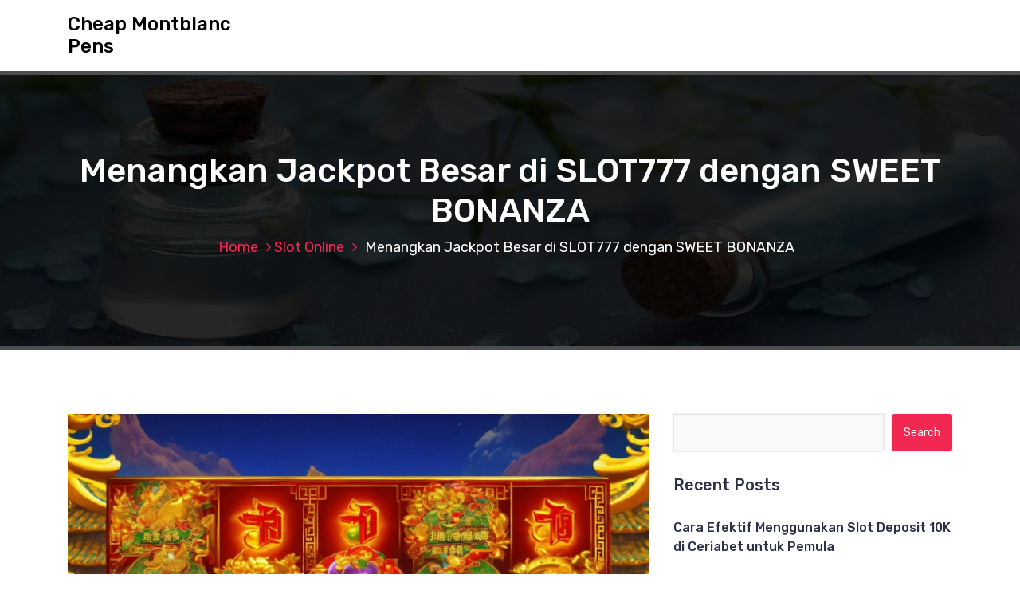

--- FILE ---
content_type: text/html; charset=UTF-8
request_url: https://www.cheapmontblanc-pens.com/menangkan-jackpot-besar-di-slot777-dengan-sweet-bonanza/
body_size: 9571
content:
<!DOCTYPE html>
<html lang="en-US" prefix="og: https://ogp.me/ns#">
	<head>
		<meta charset="UTF-8">
		<meta name="viewport" content="width=device-width, initial-scale=1">
		<link rel="profile" href="https://gmpg.org/xfn/11">
		
		
<!-- Search Engine Optimization by Rank Math - https://rankmath.com/ -->
<title>Menangkan Jackpot Besar di SLOT777 dengan SWEET BONANZA - Cheap Montblanc Pens</title>
<meta name="description" content="SLOT777 adalah salah satu platform permainan slot online yang sangat populer di kalangan para pecinta judi online. slot777 gacor Dengan berbagai macam"/>
<meta name="robots" content="follow, index, max-snippet:-1, max-video-preview:-1, max-image-preview:large"/>
<link rel="canonical" href="https://www.cheapmontblanc-pens.com/menangkan-jackpot-besar-di-slot777-dengan-sweet-bonanza/" />
<meta property="og:locale" content="en_US" />
<meta property="og:type" content="article" />
<meta property="og:title" content="Menangkan Jackpot Besar di SLOT777 dengan SWEET BONANZA - Cheap Montblanc Pens" />
<meta property="og:description" content="SLOT777 adalah salah satu platform permainan slot online yang sangat populer di kalangan para pecinta judi online. slot777 gacor Dengan berbagai macam" />
<meta property="og:url" content="https://www.cheapmontblanc-pens.com/menangkan-jackpot-besar-di-slot777-dengan-sweet-bonanza/" />
<meta property="og:site_name" content="Cheap Montblanc Pens" />
<meta property="article:tag" content="situs slot" />
<meta property="article:tag" content="slot deposit 5000" />
<meta property="article:tag" content="slot gacor 777" />
<meta property="article:tag" content="slot777" />
<meta property="article:tag" content="slot777 gacor" />
<meta property="article:section" content="Slot Online" />
<meta property="og:image" content="https://www.cheapmontblanc-pens.com/wp-content/uploads/2024/04/god-of-wealth-chinese-slot-machine-game-2-740x1024.jpg" />
<meta property="og:image:secure_url" content="https://www.cheapmontblanc-pens.com/wp-content/uploads/2024/04/god-of-wealth-chinese-slot-machine-game-2-740x1024.jpg" />
<meta property="og:image:width" content="740" />
<meta property="og:image:height" content="1024" />
<meta property="og:image:alt" content="slot777" />
<meta property="og:image:type" content="image/jpeg" />
<meta property="article:published_time" content="2024-04-23T12:32:37+00:00" />
<meta name="twitter:card" content="summary_large_image" />
<meta name="twitter:title" content="Menangkan Jackpot Besar di SLOT777 dengan SWEET BONANZA - Cheap Montblanc Pens" />
<meta name="twitter:description" content="SLOT777 adalah salah satu platform permainan slot online yang sangat populer di kalangan para pecinta judi online. slot777 gacor Dengan berbagai macam" />
<meta name="twitter:image" content="https://www.cheapmontblanc-pens.com/wp-content/uploads/2024/04/god-of-wealth-chinese-slot-machine-game-2-740x1024.jpg" />
<meta name="twitter:label1" content="Written by" />
<meta name="twitter:data1" content="kEresaGn" />
<meta name="twitter:label2" content="Time to read" />
<meta name="twitter:data2" content="1 minute" />
<script type="application/ld+json" class="rank-math-schema">{"@context":"https://schema.org","@graph":[{"@type":["Person","Organization"],"@id":"https://www.cheapmontblanc-pens.com/#person","name":"My WordPress Website"},{"@type":"WebSite","@id":"https://www.cheapmontblanc-pens.com/#website","url":"https://www.cheapmontblanc-pens.com","name":"My WordPress Website","publisher":{"@id":"https://www.cheapmontblanc-pens.com/#person"},"inLanguage":"en-US"},{"@type":"ImageObject","@id":"https://www.cheapmontblanc-pens.com/wp-content/uploads/2024/04/god-of-wealth-chinese-slot-machine-game-2.jpg","url":"https://www.cheapmontblanc-pens.com/wp-content/uploads/2024/04/god-of-wealth-chinese-slot-machine-game-2.jpg","width":"1664","height":"2304","caption":"slot777","inLanguage":"en-US"},{"@type":"WebPage","@id":"https://www.cheapmontblanc-pens.com/menangkan-jackpot-besar-di-slot777-dengan-sweet-bonanza/#webpage","url":"https://www.cheapmontblanc-pens.com/menangkan-jackpot-besar-di-slot777-dengan-sweet-bonanza/","name":"Menangkan Jackpot Besar di SLOT777 dengan SWEET BONANZA - Cheap Montblanc Pens","datePublished":"2024-04-23T12:32:37+00:00","dateModified":"2024-04-23T12:32:37+00:00","isPartOf":{"@id":"https://www.cheapmontblanc-pens.com/#website"},"primaryImageOfPage":{"@id":"https://www.cheapmontblanc-pens.com/wp-content/uploads/2024/04/god-of-wealth-chinese-slot-machine-game-2.jpg"},"inLanguage":"en-US"},{"@type":"Person","@id":"https://www.cheapmontblanc-pens.com/author/keresagn/","name":"kEresaGn","url":"https://www.cheapmontblanc-pens.com/author/keresagn/","image":{"@type":"ImageObject","@id":"https://secure.gravatar.com/avatar/0333ca7f7137aa9c5f890bcfe95aaf18?s=96&amp;d=mm&amp;r=g","url":"https://secure.gravatar.com/avatar/0333ca7f7137aa9c5f890bcfe95aaf18?s=96&amp;d=mm&amp;r=g","caption":"kEresaGn","inLanguage":"en-US"},"sameAs":["http://cheapmontblanc-pens.com"]},{"@type":"BlogPosting","headline":"Menangkan Jackpot Besar di SLOT777 dengan SWEET BONANZA - Cheap Montblanc Pens","datePublished":"2024-04-23T12:32:37+00:00","dateModified":"2024-04-23T12:32:37+00:00","articleSection":"Slot Online","author":{"@id":"https://www.cheapmontblanc-pens.com/author/keresagn/","name":"kEresaGn"},"publisher":{"@id":"https://www.cheapmontblanc-pens.com/#person"},"description":"SLOT777 adalah salah satu platform permainan slot online yang sangat populer di kalangan para pecinta judi online. slot777 gacor Dengan berbagai macam","name":"Menangkan Jackpot Besar di SLOT777 dengan SWEET BONANZA - Cheap Montblanc Pens","@id":"https://www.cheapmontblanc-pens.com/menangkan-jackpot-besar-di-slot777-dengan-sweet-bonanza/#richSnippet","isPartOf":{"@id":"https://www.cheapmontblanc-pens.com/menangkan-jackpot-besar-di-slot777-dengan-sweet-bonanza/#webpage"},"image":{"@id":"https://www.cheapmontblanc-pens.com/wp-content/uploads/2024/04/god-of-wealth-chinese-slot-machine-game-2.jpg"},"inLanguage":"en-US","mainEntityOfPage":{"@id":"https://www.cheapmontblanc-pens.com/menangkan-jackpot-besar-di-slot777-dengan-sweet-bonanza/#webpage"}}]}</script>
<!-- /Rank Math WordPress SEO plugin -->

<link rel='dns-prefetch' href='//fonts.googleapis.com' />
<link rel="alternate" type="application/rss+xml" title="Cheap Montblanc Pens &raquo; Feed" href="https://www.cheapmontblanc-pens.com/feed/" />
<link rel="alternate" type="application/rss+xml" title="Cheap Montblanc Pens &raquo; Comments Feed" href="https://www.cheapmontblanc-pens.com/comments/feed/" />
<script type="text/javascript">
/* <![CDATA[ */
window._wpemojiSettings = {"baseUrl":"https:\/\/s.w.org\/images\/core\/emoji\/14.0.0\/72x72\/","ext":".png","svgUrl":"https:\/\/s.w.org\/images\/core\/emoji\/14.0.0\/svg\/","svgExt":".svg","source":{"concatemoji":"https:\/\/www.cheapmontblanc-pens.com\/wp-includes\/js\/wp-emoji-release.min.js?ver=6.4.7"}};
/*! This file is auto-generated */
!function(i,n){var o,s,e;function c(e){try{var t={supportTests:e,timestamp:(new Date).valueOf()};sessionStorage.setItem(o,JSON.stringify(t))}catch(e){}}function p(e,t,n){e.clearRect(0,0,e.canvas.width,e.canvas.height),e.fillText(t,0,0);var t=new Uint32Array(e.getImageData(0,0,e.canvas.width,e.canvas.height).data),r=(e.clearRect(0,0,e.canvas.width,e.canvas.height),e.fillText(n,0,0),new Uint32Array(e.getImageData(0,0,e.canvas.width,e.canvas.height).data));return t.every(function(e,t){return e===r[t]})}function u(e,t,n){switch(t){case"flag":return n(e,"\ud83c\udff3\ufe0f\u200d\u26a7\ufe0f","\ud83c\udff3\ufe0f\u200b\u26a7\ufe0f")?!1:!n(e,"\ud83c\uddfa\ud83c\uddf3","\ud83c\uddfa\u200b\ud83c\uddf3")&&!n(e,"\ud83c\udff4\udb40\udc67\udb40\udc62\udb40\udc65\udb40\udc6e\udb40\udc67\udb40\udc7f","\ud83c\udff4\u200b\udb40\udc67\u200b\udb40\udc62\u200b\udb40\udc65\u200b\udb40\udc6e\u200b\udb40\udc67\u200b\udb40\udc7f");case"emoji":return!n(e,"\ud83e\udef1\ud83c\udffb\u200d\ud83e\udef2\ud83c\udfff","\ud83e\udef1\ud83c\udffb\u200b\ud83e\udef2\ud83c\udfff")}return!1}function f(e,t,n){var r="undefined"!=typeof WorkerGlobalScope&&self instanceof WorkerGlobalScope?new OffscreenCanvas(300,150):i.createElement("canvas"),a=r.getContext("2d",{willReadFrequently:!0}),o=(a.textBaseline="top",a.font="600 32px Arial",{});return e.forEach(function(e){o[e]=t(a,e,n)}),o}function t(e){var t=i.createElement("script");t.src=e,t.defer=!0,i.head.appendChild(t)}"undefined"!=typeof Promise&&(o="wpEmojiSettingsSupports",s=["flag","emoji"],n.supports={everything:!0,everythingExceptFlag:!0},e=new Promise(function(e){i.addEventListener("DOMContentLoaded",e,{once:!0})}),new Promise(function(t){var n=function(){try{var e=JSON.parse(sessionStorage.getItem(o));if("object"==typeof e&&"number"==typeof e.timestamp&&(new Date).valueOf()<e.timestamp+604800&&"object"==typeof e.supportTests)return e.supportTests}catch(e){}return null}();if(!n){if("undefined"!=typeof Worker&&"undefined"!=typeof OffscreenCanvas&&"undefined"!=typeof URL&&URL.createObjectURL&&"undefined"!=typeof Blob)try{var e="postMessage("+f.toString()+"("+[JSON.stringify(s),u.toString(),p.toString()].join(",")+"));",r=new Blob([e],{type:"text/javascript"}),a=new Worker(URL.createObjectURL(r),{name:"wpTestEmojiSupports"});return void(a.onmessage=function(e){c(n=e.data),a.terminate(),t(n)})}catch(e){}c(n=f(s,u,p))}t(n)}).then(function(e){for(var t in e)n.supports[t]=e[t],n.supports.everything=n.supports.everything&&n.supports[t],"flag"!==t&&(n.supports.everythingExceptFlag=n.supports.everythingExceptFlag&&n.supports[t]);n.supports.everythingExceptFlag=n.supports.everythingExceptFlag&&!n.supports.flag,n.DOMReady=!1,n.readyCallback=function(){n.DOMReady=!0}}).then(function(){return e}).then(function(){var e;n.supports.everything||(n.readyCallback(),(e=n.source||{}).concatemoji?t(e.concatemoji):e.wpemoji&&e.twemoji&&(t(e.twemoji),t(e.wpemoji)))}))}((window,document),window._wpemojiSettings);
/* ]]> */
</script>
<style id='wp-emoji-styles-inline-css' type='text/css'>

	img.wp-smiley, img.emoji {
		display: inline !important;
		border: none !important;
		box-shadow: none !important;
		height: 1em !important;
		width: 1em !important;
		margin: 0 0.07em !important;
		vertical-align: -0.1em !important;
		background: none !important;
		padding: 0 !important;
	}
</style>
<link rel='stylesheet' id='wp-block-library-css' href='https://www.cheapmontblanc-pens.com/wp-includes/css/dist/block-library/style.min.css?ver=6.4.7' type='text/css' media='all' />
<style id='classic-theme-styles-inline-css' type='text/css'>
/*! This file is auto-generated */
.wp-block-button__link{color:#fff;background-color:#32373c;border-radius:9999px;box-shadow:none;text-decoration:none;padding:calc(.667em + 2px) calc(1.333em + 2px);font-size:1.125em}.wp-block-file__button{background:#32373c;color:#fff;text-decoration:none}
</style>
<style id='global-styles-inline-css' type='text/css'>
body{--wp--preset--color--black: #000000;--wp--preset--color--cyan-bluish-gray: #abb8c3;--wp--preset--color--white: #ffffff;--wp--preset--color--pale-pink: #f78da7;--wp--preset--color--vivid-red: #cf2e2e;--wp--preset--color--luminous-vivid-orange: #ff6900;--wp--preset--color--luminous-vivid-amber: #fcb900;--wp--preset--color--light-green-cyan: #7bdcb5;--wp--preset--color--vivid-green-cyan: #00d084;--wp--preset--color--pale-cyan-blue: #8ed1fc;--wp--preset--color--vivid-cyan-blue: #0693e3;--wp--preset--color--vivid-purple: #9b51e0;--wp--preset--gradient--vivid-cyan-blue-to-vivid-purple: linear-gradient(135deg,rgba(6,147,227,1) 0%,rgb(155,81,224) 100%);--wp--preset--gradient--light-green-cyan-to-vivid-green-cyan: linear-gradient(135deg,rgb(122,220,180) 0%,rgb(0,208,130) 100%);--wp--preset--gradient--luminous-vivid-amber-to-luminous-vivid-orange: linear-gradient(135deg,rgba(252,185,0,1) 0%,rgba(255,105,0,1) 100%);--wp--preset--gradient--luminous-vivid-orange-to-vivid-red: linear-gradient(135deg,rgba(255,105,0,1) 0%,rgb(207,46,46) 100%);--wp--preset--gradient--very-light-gray-to-cyan-bluish-gray: linear-gradient(135deg,rgb(238,238,238) 0%,rgb(169,184,195) 100%);--wp--preset--gradient--cool-to-warm-spectrum: linear-gradient(135deg,rgb(74,234,220) 0%,rgb(151,120,209) 20%,rgb(207,42,186) 40%,rgb(238,44,130) 60%,rgb(251,105,98) 80%,rgb(254,248,76) 100%);--wp--preset--gradient--blush-light-purple: linear-gradient(135deg,rgb(255,206,236) 0%,rgb(152,150,240) 100%);--wp--preset--gradient--blush-bordeaux: linear-gradient(135deg,rgb(254,205,165) 0%,rgb(254,45,45) 50%,rgb(107,0,62) 100%);--wp--preset--gradient--luminous-dusk: linear-gradient(135deg,rgb(255,203,112) 0%,rgb(199,81,192) 50%,rgb(65,88,208) 100%);--wp--preset--gradient--pale-ocean: linear-gradient(135deg,rgb(255,245,203) 0%,rgb(182,227,212) 50%,rgb(51,167,181) 100%);--wp--preset--gradient--electric-grass: linear-gradient(135deg,rgb(202,248,128) 0%,rgb(113,206,126) 100%);--wp--preset--gradient--midnight: linear-gradient(135deg,rgb(2,3,129) 0%,rgb(40,116,252) 100%);--wp--preset--font-size--small: 13px;--wp--preset--font-size--medium: 20px;--wp--preset--font-size--large: 36px;--wp--preset--font-size--x-large: 42px;--wp--preset--spacing--20: 0.44rem;--wp--preset--spacing--30: 0.67rem;--wp--preset--spacing--40: 1rem;--wp--preset--spacing--50: 1.5rem;--wp--preset--spacing--60: 2.25rem;--wp--preset--spacing--70: 3.38rem;--wp--preset--spacing--80: 5.06rem;--wp--preset--shadow--natural: 6px 6px 9px rgba(0, 0, 0, 0.2);--wp--preset--shadow--deep: 12px 12px 50px rgba(0, 0, 0, 0.4);--wp--preset--shadow--sharp: 6px 6px 0px rgba(0, 0, 0, 0.2);--wp--preset--shadow--outlined: 6px 6px 0px -3px rgba(255, 255, 255, 1), 6px 6px rgba(0, 0, 0, 1);--wp--preset--shadow--crisp: 6px 6px 0px rgba(0, 0, 0, 1);}:where(.is-layout-flex){gap: 0.5em;}:where(.is-layout-grid){gap: 0.5em;}body .is-layout-flow > .alignleft{float: left;margin-inline-start: 0;margin-inline-end: 2em;}body .is-layout-flow > .alignright{float: right;margin-inline-start: 2em;margin-inline-end: 0;}body .is-layout-flow > .aligncenter{margin-left: auto !important;margin-right: auto !important;}body .is-layout-constrained > .alignleft{float: left;margin-inline-start: 0;margin-inline-end: 2em;}body .is-layout-constrained > .alignright{float: right;margin-inline-start: 2em;margin-inline-end: 0;}body .is-layout-constrained > .aligncenter{margin-left: auto !important;margin-right: auto !important;}body .is-layout-constrained > :where(:not(.alignleft):not(.alignright):not(.alignfull)){max-width: var(--wp--style--global--content-size);margin-left: auto !important;margin-right: auto !important;}body .is-layout-constrained > .alignwide{max-width: var(--wp--style--global--wide-size);}body .is-layout-flex{display: flex;}body .is-layout-flex{flex-wrap: wrap;align-items: center;}body .is-layout-flex > *{margin: 0;}body .is-layout-grid{display: grid;}body .is-layout-grid > *{margin: 0;}:where(.wp-block-columns.is-layout-flex){gap: 2em;}:where(.wp-block-columns.is-layout-grid){gap: 2em;}:where(.wp-block-post-template.is-layout-flex){gap: 1.25em;}:where(.wp-block-post-template.is-layout-grid){gap: 1.25em;}.has-black-color{color: var(--wp--preset--color--black) !important;}.has-cyan-bluish-gray-color{color: var(--wp--preset--color--cyan-bluish-gray) !important;}.has-white-color{color: var(--wp--preset--color--white) !important;}.has-pale-pink-color{color: var(--wp--preset--color--pale-pink) !important;}.has-vivid-red-color{color: var(--wp--preset--color--vivid-red) !important;}.has-luminous-vivid-orange-color{color: var(--wp--preset--color--luminous-vivid-orange) !important;}.has-luminous-vivid-amber-color{color: var(--wp--preset--color--luminous-vivid-amber) !important;}.has-light-green-cyan-color{color: var(--wp--preset--color--light-green-cyan) !important;}.has-vivid-green-cyan-color{color: var(--wp--preset--color--vivid-green-cyan) !important;}.has-pale-cyan-blue-color{color: var(--wp--preset--color--pale-cyan-blue) !important;}.has-vivid-cyan-blue-color{color: var(--wp--preset--color--vivid-cyan-blue) !important;}.has-vivid-purple-color{color: var(--wp--preset--color--vivid-purple) !important;}.has-black-background-color{background-color: var(--wp--preset--color--black) !important;}.has-cyan-bluish-gray-background-color{background-color: var(--wp--preset--color--cyan-bluish-gray) !important;}.has-white-background-color{background-color: var(--wp--preset--color--white) !important;}.has-pale-pink-background-color{background-color: var(--wp--preset--color--pale-pink) !important;}.has-vivid-red-background-color{background-color: var(--wp--preset--color--vivid-red) !important;}.has-luminous-vivid-orange-background-color{background-color: var(--wp--preset--color--luminous-vivid-orange) !important;}.has-luminous-vivid-amber-background-color{background-color: var(--wp--preset--color--luminous-vivid-amber) !important;}.has-light-green-cyan-background-color{background-color: var(--wp--preset--color--light-green-cyan) !important;}.has-vivid-green-cyan-background-color{background-color: var(--wp--preset--color--vivid-green-cyan) !important;}.has-pale-cyan-blue-background-color{background-color: var(--wp--preset--color--pale-cyan-blue) !important;}.has-vivid-cyan-blue-background-color{background-color: var(--wp--preset--color--vivid-cyan-blue) !important;}.has-vivid-purple-background-color{background-color: var(--wp--preset--color--vivid-purple) !important;}.has-black-border-color{border-color: var(--wp--preset--color--black) !important;}.has-cyan-bluish-gray-border-color{border-color: var(--wp--preset--color--cyan-bluish-gray) !important;}.has-white-border-color{border-color: var(--wp--preset--color--white) !important;}.has-pale-pink-border-color{border-color: var(--wp--preset--color--pale-pink) !important;}.has-vivid-red-border-color{border-color: var(--wp--preset--color--vivid-red) !important;}.has-luminous-vivid-orange-border-color{border-color: var(--wp--preset--color--luminous-vivid-orange) !important;}.has-luminous-vivid-amber-border-color{border-color: var(--wp--preset--color--luminous-vivid-amber) !important;}.has-light-green-cyan-border-color{border-color: var(--wp--preset--color--light-green-cyan) !important;}.has-vivid-green-cyan-border-color{border-color: var(--wp--preset--color--vivid-green-cyan) !important;}.has-pale-cyan-blue-border-color{border-color: var(--wp--preset--color--pale-cyan-blue) !important;}.has-vivid-cyan-blue-border-color{border-color: var(--wp--preset--color--vivid-cyan-blue) !important;}.has-vivid-purple-border-color{border-color: var(--wp--preset--color--vivid-purple) !important;}.has-vivid-cyan-blue-to-vivid-purple-gradient-background{background: var(--wp--preset--gradient--vivid-cyan-blue-to-vivid-purple) !important;}.has-light-green-cyan-to-vivid-green-cyan-gradient-background{background: var(--wp--preset--gradient--light-green-cyan-to-vivid-green-cyan) !important;}.has-luminous-vivid-amber-to-luminous-vivid-orange-gradient-background{background: var(--wp--preset--gradient--luminous-vivid-amber-to-luminous-vivid-orange) !important;}.has-luminous-vivid-orange-to-vivid-red-gradient-background{background: var(--wp--preset--gradient--luminous-vivid-orange-to-vivid-red) !important;}.has-very-light-gray-to-cyan-bluish-gray-gradient-background{background: var(--wp--preset--gradient--very-light-gray-to-cyan-bluish-gray) !important;}.has-cool-to-warm-spectrum-gradient-background{background: var(--wp--preset--gradient--cool-to-warm-spectrum) !important;}.has-blush-light-purple-gradient-background{background: var(--wp--preset--gradient--blush-light-purple) !important;}.has-blush-bordeaux-gradient-background{background: var(--wp--preset--gradient--blush-bordeaux) !important;}.has-luminous-dusk-gradient-background{background: var(--wp--preset--gradient--luminous-dusk) !important;}.has-pale-ocean-gradient-background{background: var(--wp--preset--gradient--pale-ocean) !important;}.has-electric-grass-gradient-background{background: var(--wp--preset--gradient--electric-grass) !important;}.has-midnight-gradient-background{background: var(--wp--preset--gradient--midnight) !important;}.has-small-font-size{font-size: var(--wp--preset--font-size--small) !important;}.has-medium-font-size{font-size: var(--wp--preset--font-size--medium) !important;}.has-large-font-size{font-size: var(--wp--preset--font-size--large) !important;}.has-x-large-font-size{font-size: var(--wp--preset--font-size--x-large) !important;}
.wp-block-navigation a:where(:not(.wp-element-button)){color: inherit;}
:where(.wp-block-post-template.is-layout-flex){gap: 1.25em;}:where(.wp-block-post-template.is-layout-grid){gap: 1.25em;}
:where(.wp-block-columns.is-layout-flex){gap: 2em;}:where(.wp-block-columns.is-layout-grid){gap: 2em;}
.wp-block-pullquote{font-size: 1.5em;line-height: 1.6;}
</style>
<link rel='stylesheet' id='bootstrap-min-css' href='https://www.cheapmontblanc-pens.com/wp-content/themes/hantus/assets/css/bootstrap.min.css?ver=6.4.7' type='text/css' media='all' />
<link rel='stylesheet' id='meanmenu-min-css' href='https://www.cheapmontblanc-pens.com/wp-content/themes/hantus/assets/css/meanmenu.min.css?ver=6.4.7' type='text/css' media='all' />
<link rel='stylesheet' id='hantus-typography-css' href='https://www.cheapmontblanc-pens.com/wp-content/themes/hantus/assets/css/typography/typograhpy.css?ver=6.4.7' type='text/css' media='all' />
<link rel='stylesheet' id='font-awesome-css' href='https://www.cheapmontblanc-pens.com/wp-content/themes/hantus/assets/css/fonts/font-awesome/css/font-awesome.min.css?ver=6.4.7' type='text/css' media='all' />
<link rel='stylesheet' id='owl-carousel-min-css' href='https://www.cheapmontblanc-pens.com/wp-content/themes/hantus/assets/css/owl.carousel.min.css?ver=6.4.7' type='text/css' media='all' />
<link rel='stylesheet' id='hantus-wp-test-css' href='https://www.cheapmontblanc-pens.com/wp-content/themes/hantus/assets/css/wp-test.css?ver=6.4.7' type='text/css' media='all' />
<link rel='stylesheet' id='hantus-woocommerce-css' href='https://www.cheapmontblanc-pens.com/wp-content/themes/hantus/assets/css/woo.css?ver=6.4.7' type='text/css' media='all' />
<link rel='stylesheet' id='hantus-widget-css' href='https://www.cheapmontblanc-pens.com/wp-content/themes/hantus/assets/css/widget.css?ver=6.4.7' type='text/css' media='all' />
<link rel='stylesheet' id='hantus-style-css' href='https://www.cheapmontblanc-pens.com/wp-content/themes/hantus/style.css?ver=6.4.7' type='text/css' media='all' />
<link rel='stylesheet' id='hantus-responsive-css' href='https://www.cheapmontblanc-pens.com/wp-content/themes/hantus/assets/css/responsive.css?ver=6.4.7' type='text/css' media='all' />
<link rel='stylesheet' id='hantus-default-css' href='https://www.cheapmontblanc-pens.com/wp-content/themes/hantus/assets/css/colors/default.css?ver=6.4.7' type='text/css' media='all' />
<link rel='stylesheet' id='hantus-fonts-css' href='//fonts.googleapis.com/css?family=Dancing+Script%3A400%2C700%7CRubik%3A300%2C400%2C500%2C700%2C900&#038;subset=latin%2Clatin-ext' type='text/css' media='all' />
<script type="text/javascript" src="https://www.cheapmontblanc-pens.com/wp-includes/js/jquery/jquery.min.js?ver=3.7.1" id="jquery-core-js"></script>
<script type="text/javascript" src="https://www.cheapmontblanc-pens.com/wp-includes/js/jquery/jquery-migrate.min.js?ver=3.4.1" id="jquery-migrate-js"></script>
<script type="text/javascript" src="https://www.cheapmontblanc-pens.com/wp-content/themes/hantus/assets/js/owl.carousel.min.js?ver=1" id="jquery-owl-carousel-js"></script>
<script type="text/javascript" src="https://www.cheapmontblanc-pens.com/wp-content/themes/hantus/assets/js/custom.js?ver=1" id="hantus-custom-js-js"></script>
<link rel="https://api.w.org/" href="https://www.cheapmontblanc-pens.com/wp-json/" /><link rel="alternate" type="application/json" href="https://www.cheapmontblanc-pens.com/wp-json/wp/v2/posts/1251" /><link rel="EditURI" type="application/rsd+xml" title="RSD" href="https://www.cheapmontblanc-pens.com/xmlrpc.php?rsd" />
<meta name="generator" content="WordPress 6.4.7" />
<link rel='shortlink' href='https://www.cheapmontblanc-pens.com/?p=1251' />
<link rel="alternate" type="application/json+oembed" href="https://www.cheapmontblanc-pens.com/wp-json/oembed/1.0/embed?url=https%3A%2F%2Fwww.cheapmontblanc-pens.com%2Fmenangkan-jackpot-besar-di-slot777-dengan-sweet-bonanza%2F" />
<link rel="alternate" type="text/xml+oembed" href="https://www.cheapmontblanc-pens.com/wp-json/oembed/1.0/embed?url=https%3A%2F%2Fwww.cheapmontblanc-pens.com%2Fmenangkan-jackpot-besar-di-slot777-dengan-sweet-bonanza%2F&#038;format=xml" />
<style type="text/css">.recentcomments a{display:inline !important;padding:0 !important;margin:0 !important;}</style>	<style type="text/css">
			.site-title,
		.site-description {
			color: #000000;
		}
		</style>
		</head>
	
<body class="post-template-default single single-post postid-1251 single-format-standard">
<div id="page" class="site">
	<a class="skip-link screen-reader-text" href="#main">Skip to content</a>
	
	<!-- Start: Header
============================= -->
    <!-- Start: Navigation
    ============================= -->
    <section class="navbar-wrapper">
        <div class="navbar-area sticky-nav">
            <div class="container">
                <div class="row">
                    <div class="col-lg-3 col-7 my-auto">
                        <div class="logo main">
                          							<a href="https://www.cheapmontblanc-pens.com/">
								<h4 class="site-title">
									Cheap Montblanc Pens								</h4>
							</a>			
												                        </div>
                    </div>
                    <div class="col-lg-9 col-4 d-none d-lg-inline-block text-right my-auto">
                    	<div class="navigation">
	                        <nav class="main-menu">
	                            	                        </nav>
							<div class="mbl-right">
								<ul class="mbl">
																																			</ul>
							</div>
                        </div>
                    </div>
                    <div class="col-5 text-right d-block d-lg-none my-auto">
						<div class="mbl-right">
							<ul class="mbl">
																							</ul>
						</div>
                    </div>
					<div class="sb-search sb-search-popup">
						<div class="sb-search-pop">
							<form action="https://www.cheapmontblanc-pens.com/">
								<input class="sb-search-input" placeholder="Search"  type="search" value="" name="s" id="s">
								<button type="button" id='search-clicker' class="sb-icon-search"><i class="fa fa-close"></i></button>
							</form>
						</div>
					</div>
                </div>
            </div>
            <!-- Start Mobile Menu -->
            <div class="mobile-menu-area d-lg-none">
                <div class="container">
                    <div class="row">
                        <div class="col-md-12">
                            <div class="mobile-menu">
                                <nav class="mobile-menu-active">
                                                                   </nav>
                                
                            </div>
                        </div>
                    </div>
                </div>
            </div>
            <!-- End Mobile Menu -->
        </div>        
    </section>
    <!-- End: Navigation
    ============================= -->
<section id="breadcrumb-area" style="background:url('https://www.cheapmontblanc-pens.com/wp-content/themes/hantus/assets/images/bg/breadcrumb-bg.jpg') no-repeat center scroll;">

	<div class="container">
            <div class="row">
                <div class="col-12 text-center">
					<h2>
						Menangkan Jackpot Besar di SLOT777 dengan SWEET BONANZA					</h2>
					<ul class="breadcrumb-nav list-inline">
						<li><a href="https://www.cheapmontblanc-pens.com">Home</a> <a href="https://www.cheapmontblanc-pens.com/category/slot-online/">Slot Online</a> <li class="active">Menangkan Jackpot Besar di SLOT777 dengan SWEET BONANZA</li></li>					</ul>
			</div>
		</div>
	</div>
</section>
	
	<div id="main">    <section id="blog-content" class="section-padding">
        <div class="container">

            <div class="row">
                <!-- Blog Content -->
                <div class="col-lg-8 col-md-12 mb-5 mb-lg-0">
											
						                            <article class="blog-post">
                                <div class="post-thumb">
                                     <img width="1664" height="2304" src="https://www.cheapmontblanc-pens.com/wp-content/uploads/2024/04/god-of-wealth-chinese-slot-machine-game-2.jpg" class="attachment-post-thumbnail size-post-thumbnail wp-post-image" alt="slot777" decoding="async" fetchpriority="high" srcset="https://www.cheapmontblanc-pens.com/wp-content/uploads/2024/04/god-of-wealth-chinese-slot-machine-game-2.jpg 1664w, https://www.cheapmontblanc-pens.com/wp-content/uploads/2024/04/god-of-wealth-chinese-slot-machine-game-2-217x300.jpg 217w, https://www.cheapmontblanc-pens.com/wp-content/uploads/2024/04/god-of-wealth-chinese-slot-machine-game-2-740x1024.jpg 740w, https://www.cheapmontblanc-pens.com/wp-content/uploads/2024/04/god-of-wealth-chinese-slot-machine-game-2-768x1063.jpg 768w, https://www.cheapmontblanc-pens.com/wp-content/uploads/2024/04/god-of-wealth-chinese-slot-machine-game-2-1109x1536.jpg 1109w, https://www.cheapmontblanc-pens.com/wp-content/uploads/2024/04/god-of-wealth-chinese-slot-machine-game-2-1479x2048.jpg 1479w" sizes="(max-width: 1664px) 100vw, 1664px" />                                </div>

                                <div class="post-content">
										<ul class="meta-info">
											<li class="post-date"><a href="https://www.cheapmontblanc-pens.com/2024/04/">On 23 Apr, 2024</a></li>
											<li class="posted-by"><a href="https://www.cheapmontblanc-pens.com/author/keresagn/">By kEresaGn</a></li>
											 <li class="post-category"><a href="https://www.cheapmontblanc-pens.com/menangkan-jackpot-besar-di-slot777-dengan-sweet-bonanza/"><i class="fa fa-folder-open"></i> <a href="https://www.cheapmontblanc-pens.com/category/slot-online/" rel="category tag">Slot Online</a></a></li>
											<li class="comments-quantity"><a href="https://www.cheapmontblanc-pens.com/menangkan-jackpot-besar-di-slot777-dengan-sweet-bonanza/#respond"><i class="fa fa-wechat"></i> 0 Comments</a></li>
										</ul>	
                                   <h4 class="post-title">Menangkan Jackpot Besar di SLOT777 dengan SWEET BONANZA</h4>                                    <p style="text-align: justify;">SLOT777 adalah salah satu platform permainan slot online yang sangat populer di kalangan para pecinta judi online. <a href="https://www.orderagaveaztecamo.com/" target="_blank" rel="noopener">slot777 gacor</a> Dengan berbagai macam permainan slot yang menarik dan menantang, SLOT777 memastikan pengalaman bermain yang tak terlupakan bagi para pemainnya. Salah satu permainan slot yang paling digemari di SLOT777 adalah SWEET BONANZA.</p>
<h2 style="text-align: justify;">Salah Satu Keunggulan Dari SWEET BONANZA</h2>
<p style="text-align: justify;">SWEET BONANZA merupakan <a href="https://sushimaniaatl.com/" target="_blank" rel="noopener">slot sweet bonanza</a> salah satu permainan slot yang penuh dengan warna-warni permen dan buah-buahan segar. Dengan tampilan grafis yang menarik dan gameplay yang seru, SWEET BONANZA menawarkan pengalaman bermain yang menghibur dan mengasyikkan bagi para pemainnya. Selain itu, permainan ini juga menawarkan kesempatan untuk meraih kemenangan besar dengan RTP (Return to Player) yang tinggi.</p>
<p style="text-align: justify;">Salah satu keunggulan dari SWEET BONANZA adalah fitur bonus yang bisa membuat pemain meraih kemenangan besar dalam sekejap. Fitur bonus seperti Free Spins dan Multiplier dapat meningkatkan peluang pemain untuk meraih kemenangan yang besar. Selain itu, dengan adanya fitur Buy Bonus, pemain juga bisa mempercepat proses permainan dan langsung menuju ke putaran bonus untuk meraih kemenangan besar.</p>
<p style="text-align: justify;">Selain fitur bonus yang menarik, SWEET BONANZA juga menawarkan jackpot progresif yang dapat membuat pemain menjadi jutawan dalam sekejap. Jackpot progresif ini terus bertambah nilainya setiap kali pemain memutar gulungan, dan bisa dimenangkan secara acak oleh siapa pun. Dengan begitu, SWEET BONANZA tidak hanya menghibur tetapi juga menguntungkan bagi para pemainnya.</p>
<p style="text-align: justify;">Selain itu, SLOT777 juga menawarkan berbagai promosi menarik yang bisa membuat pengalaman bermain SWEET BONANZA semakin menggairahkan. Dengan adanya bonus deposit, cashback, dan promo-promo lainnya, pemain bisa mendapatkan tambahan modal untuk bermain lebih lama dan memiliki kesempatan lebih besar untuk meraih kemenangan besar. SLOT777 juga menjamin keamanan dan kenyamanan para pemainnya dengan sistem keamanan yang canggih dan layanan pelanggan yang ramah dan profesional.</p>
<p style="text-align: justify;">Dengan berbagai keunggulan dan fitur menarik yang ditawarkan, tidak heran jika SWEET BONANZA menjadi salah satu permainan slot paling populer di SLOT777. Pengalaman bermain yang menghibur dan menguntungkan membuat para pemain kembali lagi dan lagi untuk merasakan sensasi bermain yang seru dan mendebarkan. Jadi, jangan ragu untuk bergabung dengan SLOT777 dan rasakan sendiri keseruan bermain SWEET BONANZA. Semoga beruntung!</p>
                                </div>
								<div id="comments" class="comments-area">
	<ul class="media-list">
		<li class="media">
				</div>                            </article>   
												
											
                </div>
				<div class="col-lg-4 col-md-12">
	<section class="sidebar">
		<aside id="search-2" class="widget widget_search"><form role="search" method="get" class="search-form" action="https://www.cheapmontblanc-pens.com/">
				<label>
					<span class="screen-reader-text">Search for:</span>
					<input type="search" class="search-field" placeholder="Search &hellip;" value="" name="s" />
				</label>
				<input type="submit" class="search-submit" value="Search" />
			</form></aside>
		<aside id="recent-posts-2" class="widget widget_recent_entries">
		<h5 class="widget-title">Recent Posts</h5>
		<ul>
											<li>
					<a href="https://www.cheapmontblanc-pens.com/cara-efektif-menggunakan-slot-deposit-10k-di-ceriabet-untuk-pemula/">Cara Efektif Menggunakan Slot Deposit 10K di Ceriabet untuk Pemula</a>
									</li>
											<li>
					<a href="https://www.cheapmontblanc-pens.com/menikmati-permainan-casino-dengan-pendekatan-yang-konsisten-dan-modern/">Menikmati Permainan Casino dengan Pendekatan yang Konsisten dan Modern</a>
									</li>
											<li>
					<a href="https://www.cheapmontblanc-pens.com/rahasia-slot-qris-deposit-5k-untuk-menang-lebih-konsisten/">Rahasia Slot QRIS Deposit 5K untuk Menang Lebih Konsisten</a>
									</li>
											<li>
					<a href="https://www.cheapmontblanc-pens.com/kenapa-klikwin88-jadi-situs-slot-online-terbaru-2026-menang-langsung-paling-dicari/">Kenapa KLIKWIN88 Jadi Situs Slot Online Terbaru 2026 Menang Langsung Paling Dicari</a>
									</li>
											<li>
					<a href="https://www.cheapmontblanc-pens.com/klikwin88-daftar-mudah-2026-cocok-buat-pemula-dan-pro/">KLIKWIN88 Daftar Mudah 2026, Cocok Buat Pemula dan Pro</a>
									</li>
					</ul>

		</aside><aside id="recent-comments-2" class="widget widget_recent_comments"><h5 class="widget-title">Recent Comments</h5><ul id="recentcomments"></ul></aside><aside id="archives-2" class="widget widget_archive"><h5 class="widget-title">Archives</h5>
			<ul>
					<li><a href='https://www.cheapmontblanc-pens.com/2026/01/'>January 2026</a></li>
	<li><a href='https://www.cheapmontblanc-pens.com/2025/12/'>December 2025</a></li>
	<li><a href='https://www.cheapmontblanc-pens.com/2025/11/'>November 2025</a></li>
	<li><a href='https://www.cheapmontblanc-pens.com/2025/10/'>October 2025</a></li>
	<li><a href='https://www.cheapmontblanc-pens.com/2025/09/'>September 2025</a></li>
	<li><a href='https://www.cheapmontblanc-pens.com/2025/08/'>August 2025</a></li>
	<li><a href='https://www.cheapmontblanc-pens.com/2025/07/'>July 2025</a></li>
	<li><a href='https://www.cheapmontblanc-pens.com/2025/06/'>June 2025</a></li>
	<li><a href='https://www.cheapmontblanc-pens.com/2025/05/'>May 2025</a></li>
	<li><a href='https://www.cheapmontblanc-pens.com/2025/04/'>April 2025</a></li>
	<li><a href='https://www.cheapmontblanc-pens.com/2025/03/'>March 2025</a></li>
	<li><a href='https://www.cheapmontblanc-pens.com/2025/02/'>February 2025</a></li>
	<li><a href='https://www.cheapmontblanc-pens.com/2025/01/'>January 2025</a></li>
	<li><a href='https://www.cheapmontblanc-pens.com/2024/12/'>December 2024</a></li>
	<li><a href='https://www.cheapmontblanc-pens.com/2024/11/'>November 2024</a></li>
	<li><a href='https://www.cheapmontblanc-pens.com/2024/10/'>October 2024</a></li>
	<li><a href='https://www.cheapmontblanc-pens.com/2024/09/'>September 2024</a></li>
	<li><a href='https://www.cheapmontblanc-pens.com/2024/08/'>August 2024</a></li>
	<li><a href='https://www.cheapmontblanc-pens.com/2024/07/'>July 2024</a></li>
	<li><a href='https://www.cheapmontblanc-pens.com/2024/06/'>June 2024</a></li>
	<li><a href='https://www.cheapmontblanc-pens.com/2024/05/'>May 2024</a></li>
	<li><a href='https://www.cheapmontblanc-pens.com/2024/04/'>April 2024</a></li>
	<li><a href='https://www.cheapmontblanc-pens.com/2024/03/'>March 2024</a></li>
	<li><a href='https://www.cheapmontblanc-pens.com/2024/02/'>February 2024</a></li>
	<li><a href='https://www.cheapmontblanc-pens.com/2024/01/'>January 2024</a></li>
	<li><a href='https://www.cheapmontblanc-pens.com/2023/12/'>December 2023</a></li>
	<li><a href='https://www.cheapmontblanc-pens.com/2023/11/'>November 2023</a></li>
	<li><a href='https://www.cheapmontblanc-pens.com/2023/10/'>October 2023</a></li>
	<li><a href='https://www.cheapmontblanc-pens.com/2023/09/'>September 2023</a></li>
	<li><a href='https://www.cheapmontblanc-pens.com/2023/08/'>August 2023</a></li>
	<li><a href='https://www.cheapmontblanc-pens.com/2023/07/'>July 2023</a></li>
	<li><a href='https://www.cheapmontblanc-pens.com/2023/06/'>June 2023</a></li>
	<li><a href='https://www.cheapmontblanc-pens.com/2023/05/'>May 2023</a></li>
	<li><a href='https://www.cheapmontblanc-pens.com/2023/03/'>March 2023</a></li>
	<li><a href='https://www.cheapmontblanc-pens.com/2023/02/'>February 2023</a></li>
	<li><a href='https://www.cheapmontblanc-pens.com/2023/01/'>January 2023</a></li>
	<li><a href='https://www.cheapmontblanc-pens.com/2022/04/'>April 2022</a></li>
	<li><a href='https://www.cheapmontblanc-pens.com/2022/03/'>March 2022</a></li>
	<li><a href='https://www.cheapmontblanc-pens.com/2022/02/'>February 2022</a></li>
	<li><a href='https://www.cheapmontblanc-pens.com/2017/03/'>March 2017</a></li>
	<li><a href='https://www.cheapmontblanc-pens.com/2017/02/'>February 2017</a></li>
			</ul>

			</aside><aside id="categories-2" class="widget widget_categories"><h5 class="widget-title">Categories</h5>
			<ul>
					<li class="cat-item cat-item-538"><a href="https://www.cheapmontblanc-pens.com/category/aplikasi-film/">Aplikasi film</a>
</li>
	<li class="cat-item cat-item-2"><a href="https://www.cheapmontblanc-pens.com/category/architecture/">Architecture</a>
</li>
	<li class="cat-item cat-item-892"><a href="https://www.cheapmontblanc-pens.com/category/bonus-new-member/">Bonus New Member</a>
</li>
	<li class="cat-item cat-item-869"><a href="https://www.cheapmontblanc-pens.com/category/gates-of-olympus/">Gates Of Olympus</a>
</li>
	<li class="cat-item cat-item-527"><a href="https://www.cheapmontblanc-pens.com/category/hewan/">Hewan</a>
</li>
	<li class="cat-item cat-item-3"><a href="https://www.cheapmontblanc-pens.com/category/interior-design/">Interior Design</a>
</li>
	<li class="cat-item cat-item-858"><a href="https://www.cheapmontblanc-pens.com/category/mahjong-ways/">mahjong ways</a>
</li>
	<li class="cat-item cat-item-5"><a href="https://www.cheapmontblanc-pens.com/category/outdoors-design/">Outdoors Design</a>
</li>
	<li class="cat-item cat-item-500"><a href="https://www.cheapmontblanc-pens.com/category/plan-design/">plan design</a>
</li>
	<li class="cat-item cat-item-4"><a href="https://www.cheapmontblanc-pens.com/category/product-design/">Product Design</a>
</li>
	<li class="cat-item cat-item-922"><a href="https://www.cheapmontblanc-pens.com/category/slot-bet-100/">slot bet 100</a>
</li>
	<li class="cat-item cat-item-865"><a href="https://www.cheapmontblanc-pens.com/category/slot-gacor/">Slot Gacor</a>
</li>
	<li class="cat-item cat-item-520"><a href="https://www.cheapmontblanc-pens.com/category/slot-online/">Slot Online</a>
</li>
	<li class="cat-item cat-item-847"><a href="https://www.cheapmontblanc-pens.com/category/slot777/">slot777</a>
</li>
	<li class="cat-item cat-item-952"><a href="https://www.cheapmontblanc-pens.com/category/slot88/">slot88</a>
</li>
	<li class="cat-item cat-item-919"><a href="https://www.cheapmontblanc-pens.com/category/starlight-princess/">starlight princess</a>
</li>
	<li class="cat-item cat-item-1"><a href="https://www.cheapmontblanc-pens.com/category/uncategorized/">Uncategorized</a>
</li>
	<li class="cat-item cat-item-1200"><a href="https://www.cheapmontblanc-pens.com/category/wisata/">wisata</a>
</li>
			</ul>

			</aside><aside id="meta-2" class="widget widget_meta"><h5 class="widget-title">Meta</h5>
		<ul>
						<li><a rel="nofollow" href="https://www.cheapmontblanc-pens.com/wp-login.php">Log in</a></li>
			<li><a href="https://www.cheapmontblanc-pens.com/feed/">Entries feed</a></li>
			<li><a href="https://www.cheapmontblanc-pens.com/comments/feed/">Comments feed</a></li>

			<li><a href="https://wordpress.org/">WordPress.org</a></li>
		</ul>

		</aside>	</section>
</div>                <!-- Sidebar -->
                
            </div>

        </div>
    </section>

<div class="clearfix"></div>

<!-- Start: Footer Sidebar
============================= -->
<!-- End: Footer Sidebar
============================= -->

<!-- Start: Footer Copyright
============================= -->

	<section id="footer-copyright" style="background:url('') no-repeat center / cover ">
        <div class="container">
            <div class="row">
                <div class="col-lg-6 col-12 text-lg-left text-center copyright-text">
                     						<ul id="menu-footer" class="">
							<li class="copy-content">
																<p>
									Copyright &copy; 2026 Cheap Montblanc Pens | Powered by <a href="https://www.nayrathemes.com/">Hantus WordPress Theme</a>								</p>
							  </li>
						</ul>
						
                </div>
                <div class="col-lg-6 col-12">
                    <ul class="text-lg-right text-center payment-method">
										
													                    </ul>
					<a href="#" class="scrollup"><i class="fa fa-arrow-up"></i></a>
                </div>
            </div>
        </div>
    </section>
<!-- End: Footer Copyright
============================= -->
</div>
</div>
<script type="text/javascript" src="https://www.cheapmontblanc-pens.com/wp-content/themes/hantus/assets/js/bootstrap.min.js?ver=1.0" id="bootstrap-js"></script>
<script type="text/javascript" src="https://www.cheapmontblanc-pens.com/wp-content/themes/hantus/assets/js/jquery.meanmenu.min.js?ver=6.4.7" id="meanmenu-js"></script>
<script type="text/javascript" src="https://www.cheapmontblanc-pens.com/wp-content/themes/hantus/assets/js/skip-link-focus-fix.js?ver=20151215" id="hantus-skip-link-focus-fix-js"></script>
<script defer src="https://static.cloudflareinsights.com/beacon.min.js/vcd15cbe7772f49c399c6a5babf22c1241717689176015" integrity="sha512-ZpsOmlRQV6y907TI0dKBHq9Md29nnaEIPlkf84rnaERnq6zvWvPUqr2ft8M1aS28oN72PdrCzSjY4U6VaAw1EQ==" data-cf-beacon='{"version":"2024.11.0","token":"1528d307e9cb40d28d5b9148d57883b8","r":1,"server_timing":{"name":{"cfCacheStatus":true,"cfEdge":true,"cfExtPri":true,"cfL4":true,"cfOrigin":true,"cfSpeedBrain":true},"location_startswith":null}}' crossorigin="anonymous"></script>
</body>
</html>
